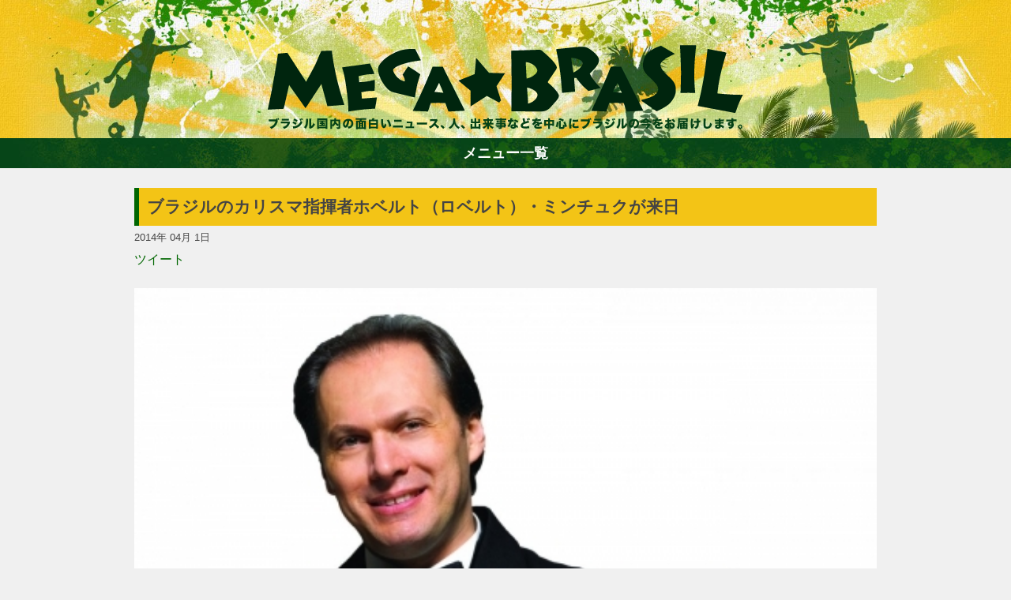

--- FILE ---
content_type: text/html; charset=UTF-8
request_url: https://megabrasil.jp/20140401_7137/
body_size: 10866
content:
<!doctype html>
<html lang="ja">
<head>
	<!-- charset -->
	<meta charset="UTF-8">
    
    <!-- viewport -->
    <meta name="viewport" content="width=device-width, initial-scale=1">
    
    <!-- perform the redirected page title -->
	<title>ブラジルのカリスマ指揮者ホベルト（ロベルト）・ミンチュクが来日  </title>

    <!-- <meta name="description" content="ブラジルの指揮者Roberto Minczuk ホベルト（ロベルト）・ミンチュクが東京都交響楽団の定期演奏会シリーズに参加するため来日する。偉大な指揮者クルト・マズアが認めた南米の逸材で、13歳でプロの音楽家として活躍し、翌年ジュリ アード音楽院に留学。16歳でサンパウロ交響楽団に入団した天才だ。"> -->
	<link rel="pingback" href="https://megabrasil.jp/xmlrpc.php">

    	
    <!-- preconnect -->
    <link rel="preconnect" href="https://fonts.gstatic.com" crossorigin />
    <link rel="preconnect" href="https://i0.wp.com/" crossorigin />

    <!-- wordpress header -->
	<meta name='robots' content='max-image-preview:large' />
<link rel='dns-prefetch' href='//stats.wp.com' />
<link rel='preconnect' href='//i0.wp.com' />
<link rel='preconnect' href='//c0.wp.com' />
<link rel="alternate" title="oEmbed (JSON)" type="application/json+oembed" href="https://megabrasil.jp/wp-json/oembed/1.0/embed?url=https%3A%2F%2Fmegabrasil.jp%2F20140401_7137%2F" />
<link rel="alternate" title="oEmbed (XML)" type="text/xml+oembed" href="https://megabrasil.jp/wp-json/oembed/1.0/embed?url=https%3A%2F%2Fmegabrasil.jp%2F20140401_7137%2F&#038;format=xml" />
<style id='wp-img-auto-sizes-contain-inline-css' type='text/css'>
img:is([sizes=auto i],[sizes^="auto," i]){contain-intrinsic-size:3000px 1500px}
/*# sourceURL=wp-img-auto-sizes-contain-inline-css */
</style>
<style id='wp-emoji-styles-inline-css' type='text/css'>

	img.wp-smiley, img.emoji {
		display: inline !important;
		border: none !important;
		box-shadow: none !important;
		height: 1em !important;
		width: 1em !important;
		margin: 0 0.07em !important;
		vertical-align: -0.1em !important;
		background: none !important;
		padding: 0 !important;
	}
/*# sourceURL=wp-emoji-styles-inline-css */
</style>
<link rel="https://api.w.org/" href="https://megabrasil.jp/wp-json/" /><link rel="alternate" title="JSON" type="application/json" href="https://megabrasil.jp/wp-json/wp/v2/posts/7137" /><link rel="EditURI" type="application/rsd+xml" title="RSD" href="https://megabrasil.jp/xmlrpc.php?rsd" />
<meta name="generator" content="WordPress 6.9" />
<link rel="canonical" href="https://megabrasil.jp/20140401_7137/" />
<link rel='shortlink' href='https://megabrasil.jp/?p=7137' />
	<style>img#wpstats{display:none}</style>
		<meta name="description" content="ブラジルの指揮者Roberto Minczuk ホベルト（ロベルト）・ミンチュクが東京都交響楽団の定期演奏会シ&hellip;" />
    <!-- /wp head -->

    <!-- embed style css -->
    <style type="text/css">
        /*
Theme Name: Mega ★ Brasil
Author: @coffee
Description: megabrasil.jp custom template
Version: 1.1
License: International-press
Tags: none
*/

/*--------------------------------------------------------------------------------------
		(reset elements)
*/

html, body, div, span, applet, object, iframe, h1, h2, h3, h4, h5, h6, p, 
blockquote, pre, a, abbr, acronym, address, big, cite, code, del, dfn, em, img, ins, kbd, q, s, samp, 
small, strike, strong, sub, sup, tt, var, b, u, i, center, dl, dt, dd, ol, ul, li, fieldset, form, 
label, legend, table, caption, tbody, tfoot, thead, tr, th, td, article, aside, canvas, details, embed, figure, figcaption, 
footer, header, hgroup, menu, nav, output, ruby, section, summary, time, mark, audio, video
{
	margin: 0;
	padding: 0;
	box-sizing: border-box;
}


/*--------------------------------------------------------------------
                structure
*/

html, body
{
	width:100%;
	height:100%;
}

body
{
	color:#444;
	display: flex;
	flex-direction: column;
	
	font-size:1em;
	font-family: 'Open Sans', sans-serif;

	line-height:1.8em;
    background-color:#f0f0f0;

	background-position:center top;
	background-repeat:no-repeat;
    background-size:initial;
	/* remove_evil_long_text */
	word-break: break-word;

	/* Evil ios */
    -webkit-text-size-adjust: 100%;
}

.main-header
{
	background-position:center bottom;
	background-repeat:no-repeat;
    background-size: cover;
}

main
{
    flex: 1;
}

.wrap
{
    max-width: 980px;
    margin: 0 auto;
    display: flex;
    flex-direction: row;
}

.post-container
{
    flex:1;
    padding: 0 20px;
}

.wrap aside
{
	width:300px;
}

.wrap #side-ad
{
	margin: 25px 0px;
}

.wrap img
{
	/*! height: auto !important; */
	height: auto;
}

footer
{
    margin-top: 20px;
    text-align: center;
    padding: 25px;
    color: #fff;
}

/*      responsive restructure
*/

@media only screen and (min-width: 850px)
{
	.main-header
	{
		background-image: url("/wp-content/themes/megabrasilV2/src/header.jpg");
	}
}

@media only screen and (max-width: 850px)
{
	.main-header
	{
		background-image: url("/wp-content/themes/megabrasilV2/src/header-spV2.jpg");
	}

    .wrap
    {
        flex-direction: column;
    }

	.wrap article
	{
        margin: 25px 10px;
	}

	.wrap aside,
	.post-container
	{
		margin: 0 auto;
		max-width: 680px;
	}

    .post-container
    {
        padding: 0;
    }
    
    .wrap aside
    {
        width: auto !important;
    }

    .wrap aside div
    {
		margin: 0px auto 25px auto !important;
		text-align: center;
    }
}


/*--------------------------------------------------------------------
                common
*/

h1, h2
{
    padding: 10px;
    border-left: 6px solid #060;
}

h1
{
    font-size: 1.3em;
    background-color: #F3C416;
}

h2
{
	font-size: 1.2em;
	margin-bottom: 20px;
}

h1 a,
h1 a:hover,
h1 a:visited
{
	color:#444 !important;
}

a, 
a:hover,
a:visited
{
	color: #060;
    text-decoration: none;
}

.headed
{
	margin-top: 25px;
}

.dashed
{
	padding-top: 25px;
	margin-top: 25px;
	border-top: 1px dashed;
}

.spaced
{
	padding-bottom: 25px;
	margin-bottom: 25px;
	border-bottom: 1px dashed;
}

.clear::after
{
	content: ' ';
	clear:both;
	display:block;
}

.type-button
{
	color:#fff !important;
	background:#005923;
	cursor: pointer;

	margin: 0px 3px;
	padding: 5px 10px;
	border: 1px solid;

	font-size: 1.1em;
}

.disabled
{
	cursor: default;
	background-color: #999;
}

.button-list a
{
	padding: 2px 10px;
	margin: 5px;
	border: 1px solid;
	border-radius: 10px;
	display: inline-block;
	background-color:#EDF4E2;
}

.button-list a:hover
{
	background-color: #fff;
}

/*--------------------------------------------------------------------
                header
*/

header
{
    position: relative;
}

header .logo
{
    position: absolute;
    bottom: 10px;
    width: 602px;
    height: 108px;
    background-image: url('/wp-content/themes/megabrasilV2/src/logo.png');
    background-position: center;
    background-size: contain;
    background-repeat: no-repeat;
    text-indent: -9999px;
    left: 50%;
    margin-left: -301px;
}

header .wrap
{
    height: 175px;
}

@media only screen and (max-width: 750px)
{
    header .logo
    {
        width: 350px;
        margin-left: -175px;
    }

    header .wrap
    {
        height: 150px;
    }
}

/*--------------------------------------------------------------------
                main-menu
*/

.main-menu
{
    display: flex;
    flex-direction: column-reverse;
	text-align:center;
	font-weight: bold;
	font-size: 1.1em;
}

.main-menu ul
{
	overflow: hidden;
	list-style:none;
    transition:all 0.3s ease-out;
    height:auto;
    max-height:0;
}

.main-menu li:first-child
{
	margin-top: 15px;
}

.main-menu li
{
	margin-bottom: 5px;;
}

.main-menu li a
{
	color: #060;
	padding: 10px 0px;
	display: inline-block;
}

.open
{
    max-height:1000px !important;
}

.main-menu .button
{
	padding:5px;
	cursor: pointer;
	background-image: url('/wp-content/themes/megabrasilV2/src/navi_bg.jpg');
	color: #fff;
}

/*--------------------------------------------------------------------
                content
*/
.page-container
{
	margin-top: 25px;
}

article img
{
    width:100% !important;
    height: auto;
}

article figcaption
{
    margin: 0 0 1.2em 0 !important;
    padding: 1em;
    background-color: #fff;
    text-align: center;
    font-size: 0.9em;
}

/* hotfix for video embed showing aside */
article .wp-block-embed__wrapper
{
	text-align:center;
}

article p
{
    margin-bottom: 1.2em;
}

article header
{
    margin: 25px 0px;
}

article .social
{
    height: 25px;
    overflow: hidden;
}

article .social *
{
    display: inline-block;
}

/*--------------------------------------------------------------------
                navigation
*/

.page-numbers
{
	display: flex;
	flex-direction: row;
	justify-content: center;
}

.bottom-navi
{
	display: flex;
	flex-direction: row-reverse;
	justify-content: space-between;
}

/*--------------------------------------------------------------------
        ranking styles
*/

.ranking-menu
{
	height: 30px;
}

.ranking-menu li
{
	cursor: pointer;
}

#ranking-posts
{
	margin-top: 25px;
	text-align: center;
	background-color: #fff;
	max-width: 620px;
}

#ranking-day li,
#ranking-week li,
#ranking-month li,
#ranking-year li
{
	padding: 0 10px 10px 10px;
}

#ranking-posts h3
{
	height:30px;
	text-indent:-9999px;
}


.rank-entry
{
	border-bottom: 1px dashed;
	padding: 10px;
}

.rank-title
{
	padding: 10px;
}

#ranking-posts::after
{
	display: block;
	content: ' ';
	clear: both;
}

#ranking-posts img
{
	width: auto;
	display: block;
	margin: 0 auto;
	height: 150px;
}

#ranking-posts ul
{
	list-style: none;
}

#ranking-posts .rank-entry a
{
	display:block;
}

.ranking-menu ul
{
	display: flex;
	flex-direction: row;
}

.ranking-menu ul li
{
	flex-grow: 1;
	text-align: center;
}

.rank-content
{
	min-height: 300px;
}

@media only screen and (max-width: 650px)
{
	#ranking-posts img
	{
		width: 100% !important;
		height: auto;
	}
}

/*		column main styles		//--------------------------------------------------------------
*/

.column-main
{
	margin-top: 25px;
	padding:10px;
	border:1px solid #ccc;
	background:#fff;
}

.column-main .icon
{
	background: #FAC11C;
	padding: 0px 10px;
	font-size: 1em;
	color: #fff;
	margin: 10px 0px;
	display: inline-block;
}

.column-main .preview
{
	padding:5px 0px 10px 0px
}

.column-main .read
{
	margin-bottom:10px;
}

.column-main .list
{
	background:#EDF4E2;
	padding: 10px 15px;
	margin:0px;
}

.column-main ul
{
	list-style: none;
}

.column-main li
{
	padding:5px 0px;
}


.jetpack_subscription_widget label
{
	display:none;
}

.column-box
{
	margin-top:25px;
}

.column-single
{
	margin: 0px;
	border: 1px solid #ccc;
	padding: 15px;
	background-color: #fff;
}

.column-box::after
{
	content: " ";
	display: block;
	clear: both;
}

.column-box img
{
	float:left;
	width:120px !important;
	height: auto;
	border-radius: 5px;
}

.column-box .biograph
{
	margin-left: 130px;
}

.column-box .no-image
{
	margin: 0px !important;
}

.column-box .type-button
{
	margin: 25px 25px 10px 0px;
	float: right;
}

@media only screen and (max-width: 650px)
{
	.column-box img
	{
		width:150px !important;
		float:none;
		display:block;
		margin: 0 auto 25px auto;

	}

	.column-box .biograph
	{
		margin-left: 0px;
	}
}

/* =Alignment
-------------------------------------------------------------- */

.alignleft {
	display: inline;
	float: left;
	margin: 12px 24px 12px 0;
	margin: 0.857142857rem 1.714285714rem 0.857142857rem 0;
}
.alignright {
	display: inline;
	float: right;
	margin: 12px 0 12px 24px;
	margin: 0.857142857rem 0 0.857142857rem 1.714285714rem;
}
.aligncenter {
	clear: both;
	display: block;
	margin-top: 12px;
	margin-top: 0.857142857rem;
	margin-bottom: 12px;
	margin-bottom: 0.857142857rem;
}

.in-feed-ad,
#side-ad
{
	text-align: center;
}

#side-ad
{
	min-height: 250px;
}

.authors-choise li
{
	list-style: none;
}
.authors-choise a
{
	display: block;
}


.authors-choise img
{
	width: 150px;
	height: auto;
	float: left;
	padding-right: 20px;
}

/*      responsive restructure
*/
@media only screen and (max-width: 850px)
{
	#ranking-posts .rank-entry a
	{
		min-height: 100px;
		margin: 0 auto;
	}

	#ranking-day li,
	#ranking-week li,
	#ranking-month li,
	#ranking-year li
	{
		margin: 10px;
		width: 250px;
		display: inline-grid
	}

	.entry-tags,
	.entry-category,
	.authors-choise,
	#ranking-posts
	{
		margin: 0px 10px;
	}
	
	.wp-block-embed__wrapper iframe
	{
		width:100%;
		max-width: 500px;
	}
}

@media only screen and (max-width: 600px)
{
	#ranking-day li,
	#ranking-week li,
	#ranking-month li,
	#ranking-year li
	{
		width: 100%;
		display: block;
		margin: 10px auto;
	}

	#ranking-posts img
	{
		width:auto !important;
	}
}

/*--------------------------------------------------------------------
                footer
*/

footer .wrap
{
	flex-direction: column;
}

footer a,
footer a:hover
footer a:visited
{
	color:#fff !important;
}    </style>

    <!-- app iccons -->
    <link rel="apple-touch-icon" href="https://megabrasil.jp/wp-content/themes/megabrasilV2/src/touch-icon-iphone.png">
	<link rel="apple-touch-icon" sizes="72x72" href="https://megabrasil.jp/wp-content/themes/megabrasilV2/src/touch-icon-ipad.png">
	<link rel="apple-touch-icon" sizes="114x114" href="https://megabrasil.jp/wp-content/themes/megabrasilV2/src/touch-icon-iphone-retina.png">
	<link rel="apple-touch-icon" sizes="144x144" href="https://megabrasil.jp/wp-content/themes/megabrasilV2/src/touch-icon-ipad-retina.png">
    
    <!-- GTAG -->
    
    <meta name="facebook-domain-verification" content="ssijj5gekg3mgs3qszfonj2qwcf7fm" />
    <!-- toggle and poss-load -->
    
<style id='global-styles-inline-css' type='text/css'>
:root{--wp--preset--aspect-ratio--square: 1;--wp--preset--aspect-ratio--4-3: 4/3;--wp--preset--aspect-ratio--3-4: 3/4;--wp--preset--aspect-ratio--3-2: 3/2;--wp--preset--aspect-ratio--2-3: 2/3;--wp--preset--aspect-ratio--16-9: 16/9;--wp--preset--aspect-ratio--9-16: 9/16;--wp--preset--color--black: #000000;--wp--preset--color--cyan-bluish-gray: #abb8c3;--wp--preset--color--white: #ffffff;--wp--preset--color--pale-pink: #f78da7;--wp--preset--color--vivid-red: #cf2e2e;--wp--preset--color--luminous-vivid-orange: #ff6900;--wp--preset--color--luminous-vivid-amber: #fcb900;--wp--preset--color--light-green-cyan: #7bdcb5;--wp--preset--color--vivid-green-cyan: #00d084;--wp--preset--color--pale-cyan-blue: #8ed1fc;--wp--preset--color--vivid-cyan-blue: #0693e3;--wp--preset--color--vivid-purple: #9b51e0;--wp--preset--gradient--vivid-cyan-blue-to-vivid-purple: linear-gradient(135deg,rgb(6,147,227) 0%,rgb(155,81,224) 100%);--wp--preset--gradient--light-green-cyan-to-vivid-green-cyan: linear-gradient(135deg,rgb(122,220,180) 0%,rgb(0,208,130) 100%);--wp--preset--gradient--luminous-vivid-amber-to-luminous-vivid-orange: linear-gradient(135deg,rgb(252,185,0) 0%,rgb(255,105,0) 100%);--wp--preset--gradient--luminous-vivid-orange-to-vivid-red: linear-gradient(135deg,rgb(255,105,0) 0%,rgb(207,46,46) 100%);--wp--preset--gradient--very-light-gray-to-cyan-bluish-gray: linear-gradient(135deg,rgb(238,238,238) 0%,rgb(169,184,195) 100%);--wp--preset--gradient--cool-to-warm-spectrum: linear-gradient(135deg,rgb(74,234,220) 0%,rgb(151,120,209) 20%,rgb(207,42,186) 40%,rgb(238,44,130) 60%,rgb(251,105,98) 80%,rgb(254,248,76) 100%);--wp--preset--gradient--blush-light-purple: linear-gradient(135deg,rgb(255,206,236) 0%,rgb(152,150,240) 100%);--wp--preset--gradient--blush-bordeaux: linear-gradient(135deg,rgb(254,205,165) 0%,rgb(254,45,45) 50%,rgb(107,0,62) 100%);--wp--preset--gradient--luminous-dusk: linear-gradient(135deg,rgb(255,203,112) 0%,rgb(199,81,192) 50%,rgb(65,88,208) 100%);--wp--preset--gradient--pale-ocean: linear-gradient(135deg,rgb(255,245,203) 0%,rgb(182,227,212) 50%,rgb(51,167,181) 100%);--wp--preset--gradient--electric-grass: linear-gradient(135deg,rgb(202,248,128) 0%,rgb(113,206,126) 100%);--wp--preset--gradient--midnight: linear-gradient(135deg,rgb(2,3,129) 0%,rgb(40,116,252) 100%);--wp--preset--font-size--small: 13px;--wp--preset--font-size--medium: 20px;--wp--preset--font-size--large: 36px;--wp--preset--font-size--x-large: 42px;--wp--preset--spacing--20: 0.44rem;--wp--preset--spacing--30: 0.67rem;--wp--preset--spacing--40: 1rem;--wp--preset--spacing--50: 1.5rem;--wp--preset--spacing--60: 2.25rem;--wp--preset--spacing--70: 3.38rem;--wp--preset--spacing--80: 5.06rem;--wp--preset--shadow--natural: 6px 6px 9px rgba(0, 0, 0, 0.2);--wp--preset--shadow--deep: 12px 12px 50px rgba(0, 0, 0, 0.4);--wp--preset--shadow--sharp: 6px 6px 0px rgba(0, 0, 0, 0.2);--wp--preset--shadow--outlined: 6px 6px 0px -3px rgb(255, 255, 255), 6px 6px rgb(0, 0, 0);--wp--preset--shadow--crisp: 6px 6px 0px rgb(0, 0, 0);}:where(.is-layout-flex){gap: 0.5em;}:where(.is-layout-grid){gap: 0.5em;}body .is-layout-flex{display: flex;}.is-layout-flex{flex-wrap: wrap;align-items: center;}.is-layout-flex > :is(*, div){margin: 0;}body .is-layout-grid{display: grid;}.is-layout-grid > :is(*, div){margin: 0;}:where(.wp-block-columns.is-layout-flex){gap: 2em;}:where(.wp-block-columns.is-layout-grid){gap: 2em;}:where(.wp-block-post-template.is-layout-flex){gap: 1.25em;}:where(.wp-block-post-template.is-layout-grid){gap: 1.25em;}.has-black-color{color: var(--wp--preset--color--black) !important;}.has-cyan-bluish-gray-color{color: var(--wp--preset--color--cyan-bluish-gray) !important;}.has-white-color{color: var(--wp--preset--color--white) !important;}.has-pale-pink-color{color: var(--wp--preset--color--pale-pink) !important;}.has-vivid-red-color{color: var(--wp--preset--color--vivid-red) !important;}.has-luminous-vivid-orange-color{color: var(--wp--preset--color--luminous-vivid-orange) !important;}.has-luminous-vivid-amber-color{color: var(--wp--preset--color--luminous-vivid-amber) !important;}.has-light-green-cyan-color{color: var(--wp--preset--color--light-green-cyan) !important;}.has-vivid-green-cyan-color{color: var(--wp--preset--color--vivid-green-cyan) !important;}.has-pale-cyan-blue-color{color: var(--wp--preset--color--pale-cyan-blue) !important;}.has-vivid-cyan-blue-color{color: var(--wp--preset--color--vivid-cyan-blue) !important;}.has-vivid-purple-color{color: var(--wp--preset--color--vivid-purple) !important;}.has-black-background-color{background-color: var(--wp--preset--color--black) !important;}.has-cyan-bluish-gray-background-color{background-color: var(--wp--preset--color--cyan-bluish-gray) !important;}.has-white-background-color{background-color: var(--wp--preset--color--white) !important;}.has-pale-pink-background-color{background-color: var(--wp--preset--color--pale-pink) !important;}.has-vivid-red-background-color{background-color: var(--wp--preset--color--vivid-red) !important;}.has-luminous-vivid-orange-background-color{background-color: var(--wp--preset--color--luminous-vivid-orange) !important;}.has-luminous-vivid-amber-background-color{background-color: var(--wp--preset--color--luminous-vivid-amber) !important;}.has-light-green-cyan-background-color{background-color: var(--wp--preset--color--light-green-cyan) !important;}.has-vivid-green-cyan-background-color{background-color: var(--wp--preset--color--vivid-green-cyan) !important;}.has-pale-cyan-blue-background-color{background-color: var(--wp--preset--color--pale-cyan-blue) !important;}.has-vivid-cyan-blue-background-color{background-color: var(--wp--preset--color--vivid-cyan-blue) !important;}.has-vivid-purple-background-color{background-color: var(--wp--preset--color--vivid-purple) !important;}.has-black-border-color{border-color: var(--wp--preset--color--black) !important;}.has-cyan-bluish-gray-border-color{border-color: var(--wp--preset--color--cyan-bluish-gray) !important;}.has-white-border-color{border-color: var(--wp--preset--color--white) !important;}.has-pale-pink-border-color{border-color: var(--wp--preset--color--pale-pink) !important;}.has-vivid-red-border-color{border-color: var(--wp--preset--color--vivid-red) !important;}.has-luminous-vivid-orange-border-color{border-color: var(--wp--preset--color--luminous-vivid-orange) !important;}.has-luminous-vivid-amber-border-color{border-color: var(--wp--preset--color--luminous-vivid-amber) !important;}.has-light-green-cyan-border-color{border-color: var(--wp--preset--color--light-green-cyan) !important;}.has-vivid-green-cyan-border-color{border-color: var(--wp--preset--color--vivid-green-cyan) !important;}.has-pale-cyan-blue-border-color{border-color: var(--wp--preset--color--pale-cyan-blue) !important;}.has-vivid-cyan-blue-border-color{border-color: var(--wp--preset--color--vivid-cyan-blue) !important;}.has-vivid-purple-border-color{border-color: var(--wp--preset--color--vivid-purple) !important;}.has-vivid-cyan-blue-to-vivid-purple-gradient-background{background: var(--wp--preset--gradient--vivid-cyan-blue-to-vivid-purple) !important;}.has-light-green-cyan-to-vivid-green-cyan-gradient-background{background: var(--wp--preset--gradient--light-green-cyan-to-vivid-green-cyan) !important;}.has-luminous-vivid-amber-to-luminous-vivid-orange-gradient-background{background: var(--wp--preset--gradient--luminous-vivid-amber-to-luminous-vivid-orange) !important;}.has-luminous-vivid-orange-to-vivid-red-gradient-background{background: var(--wp--preset--gradient--luminous-vivid-orange-to-vivid-red) !important;}.has-very-light-gray-to-cyan-bluish-gray-gradient-background{background: var(--wp--preset--gradient--very-light-gray-to-cyan-bluish-gray) !important;}.has-cool-to-warm-spectrum-gradient-background{background: var(--wp--preset--gradient--cool-to-warm-spectrum) !important;}.has-blush-light-purple-gradient-background{background: var(--wp--preset--gradient--blush-light-purple) !important;}.has-blush-bordeaux-gradient-background{background: var(--wp--preset--gradient--blush-bordeaux) !important;}.has-luminous-dusk-gradient-background{background: var(--wp--preset--gradient--luminous-dusk) !important;}.has-pale-ocean-gradient-background{background: var(--wp--preset--gradient--pale-ocean) !important;}.has-electric-grass-gradient-background{background: var(--wp--preset--gradient--electric-grass) !important;}.has-midnight-gradient-background{background: var(--wp--preset--gradient--midnight) !important;}.has-small-font-size{font-size: var(--wp--preset--font-size--small) !important;}.has-medium-font-size{font-size: var(--wp--preset--font-size--medium) !important;}.has-large-font-size{font-size: var(--wp--preset--font-size--large) !important;}.has-x-large-font-size{font-size: var(--wp--preset--font-size--x-large) !important;}
/*# sourceURL=global-styles-inline-css */
</style>
</head>

<body>
<header class="main-header">
    <div class="wrap">
        <!-- content  -->
        <div class="logo">
            Mega ★ Brasil            <div>ブラジルの新鮮なニュース、コラムを独自の目線から楽しくお届けします。もっとブラジルのことを知ってもっと好きになろう！</div>
        </div >
    </div>
</header>

<nav class="main-menu">
    <ul id="main-list">
        <li class="searchBox">
            <form method="get" action="https://megabrasil.jp/">
                <input class="searchWord" type="text"   name="s" size="30"  value="">
                <input class="searchBtn"  type="submit" value="検索">
            </form>
        </li>
        <li><a href="/">ホーム</a></li>
        <li><a href="/category/fashion/">ファション</a></li>
        <li><a href="/category/entertainment/">エンターテイメント</a></li>
        <li><a href="/category/gourmet/">グルメ</a></li>
        <li><a href="/category/travel/">トラベル</a></li>
        <li><a href="/category/soccer/">サッカー</a></li>
        <li><a href="/category/PEOPLE/">PEOPLE</a></li>
        <li><a href="/category/business/">ビジネス</a></li>
        <li><a href="/column/">コラム</a></li>
        <!-- <li><a class="navi_personDb" href="/jdb/">h</a></li> -->
    </ul>
    <div class="button" onclick="toggle()">メニュー一覧</div>
</nav>
<!-- main content starts here -->
<main>
    <!-- post -->
    <div class="wrap">
        <div class="post-container">
        
<!-- article -->
<article id="post-7137" class="spaced">
    <header>
        <h1>ブラジルのカリスマ指揮者ホベルト（ロベルト）・ミンチュクが来日</h1>
                <small>2014年 04月 1日</small>
        <!-- social -->
        <div class="social">
            <a href="https://twitter.com/share" class="twitter-share-button" data-url="https://megabrasil.jp/20140401_7137/" data-text="ブラジルのカリスマ指揮者ホベルト（ロベルト）・ミンチュクが来日 #brasil" data-via="megabrasiljp" data-lang="ja">ツイート</a>
            <div class="fb-like" data-href="https://megabrasil.jp/20140401_7137/" data-layout="button_count" data-action="like" data-show-faces="false" data-share="true" data-width="180" ></div>
        </div>
        <!-- /social -->
            </header>
    <p><p><a href="/wp-content/uploads/nyan-station/a9758c0a7ed2005add2ccbfffbf18427.jpg"><img decoding="async" src="/wp-content/uploads/nyan-station/a9758c0a7ed2005add2ccbfffbf18427.jpg" alt="ロベルトミンチュク" class="alignnone size-full wp-image-9425"></a></p>
<p>ブラジルの指揮者Roberto Minczuk ホベルト（ロベルト）・ミンチュクが東京都交響楽団の定期演奏会シリーズに参加するため来日する。</p>
<p>偉大な指揮者クルト・マズアが認めた南米の逸材で、13歳でプロの音楽家として活躍し、翌年ジュリ アード音楽院に留学。16歳でサンパウロ交響楽団に入団した天才だ。</p>
<p>その後もマズアの弟子として、最も傑出した指揮者の一人にまで育った。現在は音楽監督として、カルガリー・フィルとリオ・デ・ジャネイロのオルケスタ・シンフォニカ・ブラジレイラを率いている。</p>
<p>日本では、ヴィラ=ロボスの作品を多く指揮し、「ブラジル風バッハ」の全曲録音で賞を獲った後にも来日公演して絶賛された。</p>
<p>4月8日のコンサートでは 同じくブラジル出身のピアニスト、ジャン・ルイ・ストイアマン氏との協奏でヴィラ＝ロボスを演奏する。見逃せない組み合わせだ。</p>
<p>東京都交響楽団を指揮する予定は2日組まれている。</p>
<p>4月3日（木）19:00開演（18:20会場）<br />
サントリーホール（溜池山王/六本木一丁目）<br />
内容<br />
「ウェーベルン　パッサカリア op.1」<br />
「バルトーク　ヴァイオリン協奏曲第1番 Sz.36」<br />
（ゲスト：ヴァイオリン　ハンガリー出身のエステル・ハフナー）<br />
「ブラームス　交響曲第1番　ハ短調 op.68」</p>
<p>4月8日（火）19:00開演（18:20会場）<br />
東京文化会館（上野）<br />
内容：<br />
「ストラヴィンスキー　小管弦楽のための組曲第1番」<br />
「ヴィラ＝ロボス　ピアノと管弦楽のための幻想曲」<br />
《モモプリコシ　～「ブラジルの子どもの謝肉祭」による》<br />
（ゲスト：ピアノ　ブラジル出身のジャン・ルイ・ストイアマン）<br />
「ラフマニノフ　交響曲第1番　ニ短調 op.13」</p>
<p>問合せ：都響ガイド　03-3822-0727<br />
WEBチケット：www.tmso.or.jp<br />
チケット　1,800円～6,500円</p>
<p>（文／加藤元庸、写真提供／パシフィック・コンサート・マネジメント）</p>
<div class="NS_navi dashed"><input type="button" onclick="NS_navi.back()" class="type-button" value="戻る"></div></article>
<!-- /article -->

<ul class="authors-choise"><h2>著者のおすすめ</h2><li class="clear spaced"><img width="300" height="200" src="https://i0.wp.com/megabrasil.jp/wp-content/uploads/nyan-station/6f5987c42c20da1e15cf4f8f64982648.jpg?fit=300%2C200&amp;ssl=1" class="attachment-ranking-thumb size-ranking-thumb wp-post-image" alt="ホベルト・カルロス" decoding="async" fetchpriority="high" srcset="https://i0.wp.com/megabrasil.jp/wp-content/uploads/nyan-station/6f5987c42c20da1e15cf4f8f64982648.jpg?w=1024&amp;ssl=1 1024w, https://i0.wp.com/megabrasil.jp/wp-content/uploads/nyan-station/6f5987c42c20da1e15cf4f8f64982648.jpg?resize=300%2C200&amp;ssl=1 300w, https://i0.wp.com/megabrasil.jp/wp-content/uploads/nyan-station/6f5987c42c20da1e15cf4f8f64982648.jpg?resize=680%2C454&amp;ssl=1 680w, https://i0.wp.com/megabrasil.jp/wp-content/uploads/nyan-station/6f5987c42c20da1e15cf4f8f64982648.jpg?resize=150%2C100&amp;ssl=1 150w, https://i0.wp.com/megabrasil.jp/wp-content/uploads/nyan-station/6f5987c42c20da1e15cf4f8f64982648.jpg?resize=768%2C512&amp;ssl=1 768w" sizes="(max-width: 300px) 100vw, 300px" /><a href="https://megabrasil.jp/20131126_3793/">第14回ラテングラミーアワード（2013）、最優秀ブラジル楽曲賞はホベルト・カルロス「エッシ・カーラ・ソウ・エウ」</a></li><li class="clear spaced"><img width="300" height="200" src="https://i0.wp.com/megabrasil.jp/wp-content/uploads/nyan-station/1815a3acbaa8eb4c13161f67ea8028eb.jpg?fit=300%2C200&amp;ssl=1" class="attachment-ranking-thumb size-ranking-thumb wp-post-image" alt="palco2" decoding="async" srcset="https://i0.wp.com/megabrasil.jp/wp-content/uploads/nyan-station/1815a3acbaa8eb4c13161f67ea8028eb.jpg?w=1200&amp;ssl=1 1200w, https://i0.wp.com/megabrasil.jp/wp-content/uploads/nyan-station/1815a3acbaa8eb4c13161f67ea8028eb.jpg?resize=300%2C200&amp;ssl=1 300w, https://i0.wp.com/megabrasil.jp/wp-content/uploads/nyan-station/1815a3acbaa8eb4c13161f67ea8028eb.jpg?resize=680%2C453&amp;ssl=1 680w, https://i0.wp.com/megabrasil.jp/wp-content/uploads/nyan-station/1815a3acbaa8eb4c13161f67ea8028eb.jpg?resize=150%2C100&amp;ssl=1 150w, https://i0.wp.com/megabrasil.jp/wp-content/uploads/nyan-station/1815a3acbaa8eb4c13161f67ea8028eb.jpg?resize=768%2C512&amp;ssl=1 768w" sizes="(max-width: 300px) 100vw, 300px" /><a href="https://megabrasil.jp/20130818_1048/">＜Entrevista＞ Swami Jr. スワミ・ジュニオール</a></li></ul><!-- entry-category -->
<div class="entry-category button-list">
    カテゴリ : <a href="https://megabrasil.jp/category/entertainment/">エンターテインメント</a></div>
<!-- tags --><div class="entry-tags spaced button-list">タグ：<a href="https://megabrasil.jp/tag/%e9%9f%b3%e6%a5%bd/">音楽</a></div>        </div>
            </div>
</main>


<footer>
	<div class="wrap">
        <nav>
            <!-- /page-template -->
            
            <a href="https://megabrasil.jp/about/">Mega★Brasilとは</a> | 
            <a href="https://megabrasil.jp/privacy/">プライバシーポリシー</a> | 
            <a href="https://megabrasil.jp/corporation/">運営者</a> | 
            <!-- <a href="https://megabrasil.jp/shoukai/">筆者紹介</a> | -->
            <a href="https://megabrasil.jp/riyou/">利用規約</a> |
            <a href="https://megabrasil.jp/contact/">お問合せ</a>
        </nav>
        <small> 2013-2026 IPC World Inc. All Rights Reserved </small>

        <!-- facebook root -->
        <div id="fb-root"></div>

         
        <!-- wp_footer() -->
        




<script data-jetpack-boost="ignore" id="wp-emoji-settings" type="application/json">
{"baseUrl":"https://s.w.org/images/core/emoji/17.0.2/72x72/","ext":".png","svgUrl":"https://s.w.org/images/core/emoji/17.0.2/svg/","svgExt":".svg","source":{"concatemoji":"https://megabrasil.jp/wp-includes/js/wp-emoji-release.min.js?ver=6.9"}}
</script>

        
         
    </div>
</footer>

<script>window.dataLayer = window.dataLayer || []; function gtag(){dataLayer.push(arguments);} gtag("js", new Date()); gtag("config", "G-KYE3090T6S"); </script><script type="text/javascript">

        function add_scripts()
        {
             
            // scripts embed
            var src_list = [
                "https://www.googletagmanager.com/gtag/js?id=G-KYE3090T6S",
                "https://platform.twitter.com/widgets.js",
                "https://connect.facebook.net/ja_JP/all.js#xfbml=1&appId=523008937817765",
                "https://pagead2.googlesyndication.com/pagead/js/adsbygoogle.js?client=ca-pub-7263457982691303",
                "https://megabrasil.jp/wp-content/themes/megabrasilV2/js/navigation.js"
            ];

            
            // scripts embed
            var css_list = ["https://megabrasil.jp/wp-content/themes/megabrasilV2/css/all.css?v=1.5.2"];

            for( var a = 0; a < css_list.length; a++)
            {
                var new_doom = document.createElement("link");
                new_doom.setAttribute("rel", "stylesheet");
                document.head.appendChild( new_doom );
                new_doom.setAttribute("href", css_list[a]);
            }

            for( var a = 0; a < src_list.length; a++)
            {
                var new_doom = document.createElement("script");
                new_doom.setAttribute("crossorigin", "anonymous");
                document.head.appendChild(new_doom);
                new_doom.setAttribute("src", src_list[a]);
            }
        }

        if( 'sessionStorage' in window && !sessionStorage.getItem("first_run"))
        {
            // cache must have done at this time, so no more delay
            sessionStorage.setItem("first_run", true);

            // execute the scripts after 5s
            setTimeout(add_scripts, 5000);
        }
        else
        {
            // just add them
            add_scripts();
        }
    </script><script type="speculationrules">
{"prefetch":[{"source":"document","where":{"and":[{"href_matches":"/*"},{"not":{"href_matches":["/wp-*.php","/wp-admin/*","/wp-content/uploads/*","/wp-content/*","/wp-content/plugins/*","/wp-content/themes/megabrasilV2/*","/*\\?(.+)"]}},{"not":{"selector_matches":"a[rel~=\"nofollow\"]"}},{"not":{"selector_matches":".no-prefetch, .no-prefetch a"}}]},"eagerness":"conservative"}]}
</script><script type="text/javascript" id="nyan-station-navi-js-extra">
/* <![CDATA[ */
var NS_navi = {"type":"single","post_id":"7137","link":"https://megabrasil.jp/20140401_7137/","home":"https://megabrasil.jp"};
//# sourceURL=nyan-station-navi-js-extra
/* ]]> */
</script><script type="text/javascript" src="https://megabrasil.jp/wp-content/plugins/nyan-station_navi/NS_navi.js?ver=1.0" id="nyan-station-navi-js"></script><script type="text/javascript" src="https://stats.wp.com/e-202604.js" id="jetpack-stats-js" data-wp-strategy="defer"></script><script type="text/javascript" id="jetpack-stats-js-after">
/* <![CDATA[ */
_stq = window._stq || [];
_stq.push([ "view", JSON.parse("{\"v\":\"ext\",\"blog\":\"220485393\",\"post\":\"7137\",\"tz\":\"9\",\"srv\":\"megabrasil.jp\",\"j\":\"1:14.2.1\"}") ]);
_stq.push([ "clickTrackerInit", "220485393", "7137" ]);
//# sourceURL=jetpack-stats-js-after
/* ]]> */
</script><script type="module">
/* <![CDATA[ */
/*! This file is auto-generated */
const a=JSON.parse(document.getElementById("wp-emoji-settings").textContent),o=(window._wpemojiSettings=a,"wpEmojiSettingsSupports"),s=["flag","emoji"];function i(e){try{var t={supportTests:e,timestamp:(new Date).valueOf()};sessionStorage.setItem(o,JSON.stringify(t))}catch(e){}}function c(e,t,n){e.clearRect(0,0,e.canvas.width,e.canvas.height),e.fillText(t,0,0);t=new Uint32Array(e.getImageData(0,0,e.canvas.width,e.canvas.height).data);e.clearRect(0,0,e.canvas.width,e.canvas.height),e.fillText(n,0,0);const a=new Uint32Array(e.getImageData(0,0,e.canvas.width,e.canvas.height).data);return t.every((e,t)=>e===a[t])}function p(e,t){e.clearRect(0,0,e.canvas.width,e.canvas.height),e.fillText(t,0,0);var n=e.getImageData(16,16,1,1);for(let e=0;e<n.data.length;e++)if(0!==n.data[e])return!1;return!0}function u(e,t,n,a){switch(t){case"flag":return n(e,"\ud83c\udff3\ufe0f\u200d\u26a7\ufe0f","\ud83c\udff3\ufe0f\u200b\u26a7\ufe0f")?!1:!n(e,"\ud83c\udde8\ud83c\uddf6","\ud83c\udde8\u200b\ud83c\uddf6")&&!n(e,"\ud83c\udff4\udb40\udc67\udb40\udc62\udb40\udc65\udb40\udc6e\udb40\udc67\udb40\udc7f","\ud83c\udff4\u200b\udb40\udc67\u200b\udb40\udc62\u200b\udb40\udc65\u200b\udb40\udc6e\u200b\udb40\udc67\u200b\udb40\udc7f");case"emoji":return!a(e,"\ud83e\u1fac8")}return!1}function f(e,t,n,a){let r;const o=(r="undefined"!=typeof WorkerGlobalScope&&self instanceof WorkerGlobalScope?new OffscreenCanvas(300,150):document.createElement("canvas")).getContext("2d",{willReadFrequently:!0}),s=(o.textBaseline="top",o.font="600 32px Arial",{});return e.forEach(e=>{s[e]=t(o,e,n,a)}),s}function r(e){var t=document.createElement("script");t.src=e,t.defer=!0,document.head.appendChild(t)}a.supports={everything:!0,everythingExceptFlag:!0},new Promise(t=>{let n=function(){try{var e=JSON.parse(sessionStorage.getItem(o));if("object"==typeof e&&"number"==typeof e.timestamp&&(new Date).valueOf()<e.timestamp+604800&&"object"==typeof e.supportTests)return e.supportTests}catch(e){}return null}();if(!n){if("undefined"!=typeof Worker&&"undefined"!=typeof OffscreenCanvas&&"undefined"!=typeof URL&&URL.createObjectURL&&"undefined"!=typeof Blob)try{var e="postMessage("+f.toString()+"("+[JSON.stringify(s),u.toString(),c.toString(),p.toString()].join(",")+"));",a=new Blob([e],{type:"text/javascript"});const r=new Worker(URL.createObjectURL(a),{name:"wpTestEmojiSupports"});return void(r.onmessage=e=>{i(n=e.data),r.terminate(),t(n)})}catch(e){}i(n=f(s,u,c,p))}t(n)}).then(e=>{for(const n in e)a.supports[n]=e[n],a.supports.everything=a.supports.everything&&a.supports[n],"flag"!==n&&(a.supports.everythingExceptFlag=a.supports.everythingExceptFlag&&a.supports[n]);var t;a.supports.everythingExceptFlag=a.supports.everythingExceptFlag&&!a.supports.flag,a.supports.everything||((t=a.source||{}).concatemoji?r(t.concatemoji):t.wpemoji&&t.twemoji&&(r(t.twemoji),r(t.wpemoji)))});
//# sourceURL=https://megabrasil.jp/wp-includes/js/wp-emoji-loader.min.js
/* ]]> */
</script></body>
</html>
